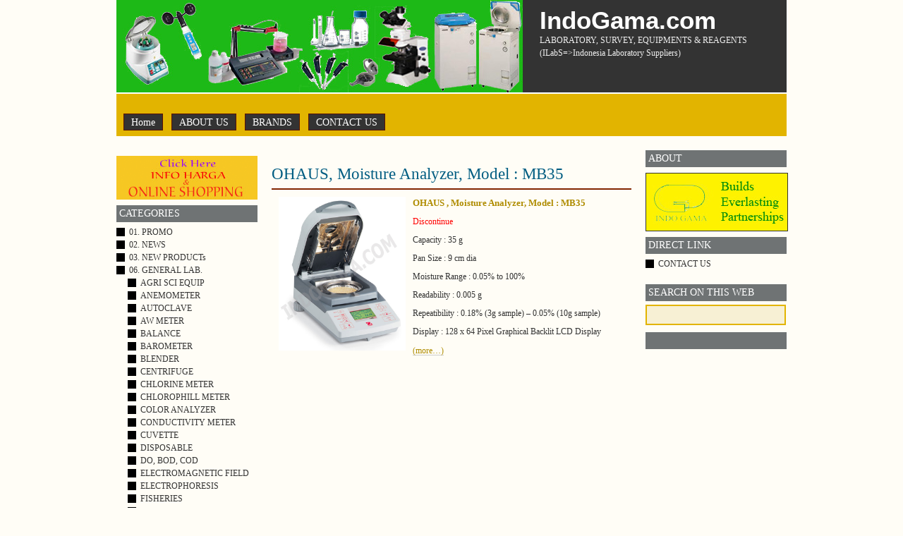

--- FILE ---
content_type: text/html; charset=UTF-8
request_url: https://indogama.com/tag/harga-mb35/
body_size: 5884
content:
<!DOCTYPE html PUBLIC "-//W3C//DTD XHTML 1.0 Transitional//EN" "http://www.w3.org/TR/xhtml1/DTD/xhtml1-transitional.dtd">
<html xmlns="http://www.w3.org/1999/xhtml" lang="en-US">
<head profile="http://gmpg.org/xfn/11">
<meta http-equiv="Content-Type" content="text/html; charset=UTF-8" />
<title>
IndoGama.com | harga mb35</title>
<meta name="generator" content="WordPress 5.8.12" />
<!-- leave this for stats -->
<link rel="stylesheet" href="https://indogama.com/wp-content/themes/prosumer-10/style.css" type="text/css" media="screen" />
<link rel="alternate" type="application/rss+xml" title="IndoGama.com RSS Feed" href="https://indogama.com/feed/" />
<link rel="pingback" href="https://indogama.com/xmlrpc.php" />
<meta name='robots' content='max-image-preview:large' />
<link rel='dns-prefetch' href='//s.w.org' />
<link rel="alternate" type="application/rss+xml" title="IndoGama.com &raquo; harga mb35 Tag Feed" href="https://indogama.com/tag/harga-mb35/feed/" />
		<script type="text/javascript">
			window._wpemojiSettings = {"baseUrl":"https:\/\/s.w.org\/images\/core\/emoji\/13.1.0\/72x72\/","ext":".png","svgUrl":"https:\/\/s.w.org\/images\/core\/emoji\/13.1.0\/svg\/","svgExt":".svg","source":{"concatemoji":"https:\/\/indogama.com\/wp-includes\/js\/wp-emoji-release.min.js?ver=5.8.12"}};
			!function(e,a,t){var n,r,o,i=a.createElement("canvas"),p=i.getContext&&i.getContext("2d");function s(e,t){var a=String.fromCharCode;p.clearRect(0,0,i.width,i.height),p.fillText(a.apply(this,e),0,0);e=i.toDataURL();return p.clearRect(0,0,i.width,i.height),p.fillText(a.apply(this,t),0,0),e===i.toDataURL()}function c(e){var t=a.createElement("script");t.src=e,t.defer=t.type="text/javascript",a.getElementsByTagName("head")[0].appendChild(t)}for(o=Array("flag","emoji"),t.supports={everything:!0,everythingExceptFlag:!0},r=0;r<o.length;r++)t.supports[o[r]]=function(e){if(!p||!p.fillText)return!1;switch(p.textBaseline="top",p.font="600 32px Arial",e){case"flag":return s([127987,65039,8205,9895,65039],[127987,65039,8203,9895,65039])?!1:!s([55356,56826,55356,56819],[55356,56826,8203,55356,56819])&&!s([55356,57332,56128,56423,56128,56418,56128,56421,56128,56430,56128,56423,56128,56447],[55356,57332,8203,56128,56423,8203,56128,56418,8203,56128,56421,8203,56128,56430,8203,56128,56423,8203,56128,56447]);case"emoji":return!s([10084,65039,8205,55357,56613],[10084,65039,8203,55357,56613])}return!1}(o[r]),t.supports.everything=t.supports.everything&&t.supports[o[r]],"flag"!==o[r]&&(t.supports.everythingExceptFlag=t.supports.everythingExceptFlag&&t.supports[o[r]]);t.supports.everythingExceptFlag=t.supports.everythingExceptFlag&&!t.supports.flag,t.DOMReady=!1,t.readyCallback=function(){t.DOMReady=!0},t.supports.everything||(n=function(){t.readyCallback()},a.addEventListener?(a.addEventListener("DOMContentLoaded",n,!1),e.addEventListener("load",n,!1)):(e.attachEvent("onload",n),a.attachEvent("onreadystatechange",function(){"complete"===a.readyState&&t.readyCallback()})),(n=t.source||{}).concatemoji?c(n.concatemoji):n.wpemoji&&n.twemoji&&(c(n.twemoji),c(n.wpemoji)))}(window,document,window._wpemojiSettings);
		</script>
		<style type="text/css">
img.wp-smiley,
img.emoji {
	display: inline !important;
	border: none !important;
	box-shadow: none !important;
	height: 1em !important;
	width: 1em !important;
	margin: 0 .07em !important;
	vertical-align: -0.1em !important;
	background: none !important;
	padding: 0 !important;
}
</style>
	<link rel='stylesheet' id='wp-block-library-css'  href='https://indogama.com/wp-includes/css/dist/block-library/style.min.css?ver=5.8.12' type='text/css' media='all' />
<link rel='stylesheet' id='wp-pagenavi-css'  href='https://indogama.com/wp-content/plugins/wp-pagenavi/pagenavi-css.css?ver=2.70' type='text/css' media='all' />
<link rel="https://api.w.org/" href="https://indogama.com/wp-json/" /><link rel="alternate" type="application/json" href="https://indogama.com/wp-json/wp/v2/tags/1310" /><link rel="EditURI" type="application/rsd+xml" title="RSD" href="https://indogama.com/xmlrpc.php?rsd" />
<link rel="wlwmanifest" type="application/wlwmanifest+xml" href="https://indogama.com/wp-includes/wlwmanifest.xml" /> 
<meta name="generator" content="WordPress 5.8.12" />

<style type="text/css">
#topi {
	background: #333 url(https://indogama.com/wp-content/themes/prosumer-10/images/head.jpg) 0 0 no-repeat;
	height: 131px;
    width: 576px;
}
</style>

</head>
<body>
<div id="top">
<div id="topi">
</div>
  <div id="headr">
    <h1><a href="https://indogama.com/">
      IndoGama.com      </a></h1>
    <div class="description">
      LABORATORY, SURVEY, EQUIPMENTS &amp; REAGENTS     (ILabS=&gt;Indonesia Laboratory Suppliers)    </div>
	<div class="rss2">
	</div>
  </div>
</div>

<div id="topy">
<div id="menuv">
	<ul>
    <li class="page_item"><a href="https://indogama.com/" title="Home">Home</a></li>
    <li class="page_item page-item-2"><a href="https://indogama.com/about/">ABOUT US</a></li>
<li class="page_item page-item-377"><a href="https://indogama.com/1-general-lab-products/">BRANDS</a></li>
<li class="page_item page-item-313"><a href="https://indogama.com/contact-us/">CONTACT US</a></li>
		</ul>
</div>
</div>
<div id="page">
<div id="left">
<hr />

<div id="content" class="narrowcolumn">

  
  
  
  <div class="navigation">

    <div class="alignleft">

      

    </div>

    <div class="alignright">

      

    </div>

  </div>

  
  <div class="post">

    <h2 id="post-2072"><a href="https://indogama.com/2014/03/ohaus-moisture-analyzer-model-mb35/" rel="bookmark" title="Permanent Link to OHAUS, Moisture Analyzer, Model : MB35">

      OHAUS, Moisture Analyzer, Model : MB35
      </a></h2>

	  <p class="meta">

	  
	  </p>    

	  <div class="entry">

      <h3><a title="Ohaus-MB35" href="https://indogama.com/wp-content/uploads/MB451.jpg"><img loading="lazy" class="alignleft size-full" style="width: 180px; height: 218px; margin-left: 10px; margin-right: 10px;" title="Ohaus-MB35" src="https://indogama.com/wp-content/uploads/MB451.jpg" alt="Ohaus-MB35" width="600" height="680" /></a><a title="Ohaus MB35" href="https://indogama.com/category/06product-laboratory/moisture-balance/" target="_blank" rel="noopener"><strong>OHAUS , Moisture Analyzer, Model : MB35</strong></a></h3>
<p><span style="color: #ff0000;">Discontinue</span></p>
<p>Capacity : 35 g</p>
<p>Pan Size : 9 cm dia</p>
<p>Moisture Range : 0.05% to 100%</p>
<p>Readability : 0.005 g</p>
<p>Repeatibility : 0.18% (3g sample) &#8211; 0.05% (10g sample)</p>
<p>Display : 128 x 64 Pixel Graphical Backlit LCD Display</p>
<p> <a href="https://indogama.com/2014/03/ohaus-moisture-analyzer-model-mb35/#more-2072" class="more-link"><span aria-label="Continue reading OHAUS, Moisture Analyzer, Model : MB35">(more&hellip;)</span></a></p>

    </div>

  </div>

  
  <div class="navigation">

    <div class="alignleft">
           

    </div>

    <div class="alignright">

      

    </div>

  </div>

  
</div>

<div class="side1">







<div class="gap">







<ul>







      <p><a href="http://jogjas.com/ilabs" target="http://jogjas.com/ilabs"><img src="http://jogjas.com/indogama/pictures/eshop.gif" width="200" height="62" border="0"></a></p>







	  






	  <li class="categories"><h2>Categories</h2><ul>	<li class="cat-item cat-item-3"><a href="https://indogama.com/category/01-promo/">01. PROMO</a>
</li>
	<li class="cat-item cat-item-5"><a href="https://indogama.com/category/02-news/">02. NEWS</a>
</li>
	<li class="cat-item cat-item-146"><a href="https://indogama.com/category/03new-products/">03. NEW PRODUCTs</a>
</li>
	<li class="cat-item cat-item-7"><a href="https://indogama.com/category/06product-laboratory/">06. GENERAL LAB.</a>
<ul class='children'>
	<li class="cat-item cat-item-143"><a href="https://indogama.com/category/06product-laboratory/agri-sci-equip/">AGRI SCI EQUIP</a>
</li>
	<li class="cat-item cat-item-173"><a href="https://indogama.com/category/06product-laboratory/anemometer/">ANEMOMETER</a>
</li>
	<li class="cat-item cat-item-86"><a href="https://indogama.com/category/06product-laboratory/autoclave/">AUTOCLAVE</a>
</li>
	<li class="cat-item cat-item-1468"><a href="https://indogama.com/category/06product-laboratory/aw-meter/">AW METER</a>
</li>
	<li class="cat-item cat-item-9"><a href="https://indogama.com/category/06product-laboratory/balance/">BALANCE</a>
</li>
	<li class="cat-item cat-item-171"><a href="https://indogama.com/category/06product-laboratory/barometer/">BAROMETER</a>
</li>
	<li class="cat-item cat-item-182"><a href="https://indogama.com/category/06product-laboratory/blender/">BLENDER</a>
</li>
	<li class="cat-item cat-item-25"><a href="https://indogama.com/category/06product-laboratory/centrifuge/">CENTRIFUGE</a>
</li>
	<li class="cat-item cat-item-492"><a href="https://indogama.com/category/06product-laboratory/chlorine-meter/">CHLORINE METER</a>
</li>
	<li class="cat-item cat-item-1501"><a href="https://indogama.com/category/06product-laboratory/chlorophill-meter/">CHLOROPHILL METER</a>
</li>
	<li class="cat-item cat-item-491"><a href="https://indogama.com/category/06product-laboratory/color-analyzer-06product-laboratory/">COLOR ANALYZER</a>
</li>
	<li class="cat-item cat-item-176"><a href="https://indogama.com/category/06product-laboratory/conductivity/">CONDUCTIVITY METER</a>
</li>
	<li class="cat-item cat-item-838"><a href="https://indogama.com/category/06product-laboratory/cuvette-06product-laboratory/">CUVETTE</a>
</li>
	<li class="cat-item cat-item-257"><a href="https://indogama.com/category/06product-laboratory/disposable/">DISPOSABLE</a>
</li>
	<li class="cat-item cat-item-175"><a href="https://indogama.com/category/06product-laboratory/do-bod-cod/">DO, BOD, COD</a>
</li>
	<li class="cat-item cat-item-241"><a href="https://indogama.com/category/06product-laboratory/electromagnetic-field/">ELECTROMAGNETIC FIELD</a>
</li>
	<li class="cat-item cat-item-97"><a href="https://indogama.com/category/06product-laboratory/electrophoresis/">ELECTROPHORESIS</a>
</li>
	<li class="cat-item cat-item-110"><a href="https://indogama.com/category/06product-laboratory/fisheries/">FISHERIES</a>
</li>
	<li class="cat-item cat-item-188"><a href="https://indogama.com/category/06product-laboratory/fume-hood/">FUME HOOD</a>
</li>
	<li class="cat-item cat-item-168"><a href="https://indogama.com/category/06product-laboratory/furnace/">FURNACE</a>
</li>
	<li class="cat-item cat-item-284"><a href="https://indogama.com/category/06product-laboratory/gas-burner/">GAS BURNER</a>
</li>
	<li class="cat-item cat-item-22"><a href="https://indogama.com/category/06product-laboratory/glasswares/">GLASSWARES</a>
</li>
	<li class="cat-item cat-item-303"><a href="https://indogama.com/category/06product-laboratory/grinder/">GRINDER</a>
</li>
	<li class="cat-item cat-item-119"><a href="https://indogama.com/category/06product-laboratory/hotplate-stirrer/">HOTPLATE, STIRRER</a>
</li>
	<li class="cat-item cat-item-170"><a href="https://indogama.com/category/06product-laboratory/hygrometer/">HYGROMETER</a>
</li>
	<li class="cat-item cat-item-166"><a href="https://indogama.com/category/06product-laboratory/incubator/">INCUBATOR</a>
</li>
	<li class="cat-item cat-item-245"><a href="https://indogama.com/category/06product-laboratory/laminar-air-flow/">LAMINAR AIR FLOW</a>
</li>
	<li class="cat-item cat-item-233"><a href="https://indogama.com/category/06product-laboratory/ln-container/">LN CONTAINER</a>
</li>
	<li class="cat-item cat-item-240"><a href="https://indogama.com/category/06product-laboratory/light-meter/">LUX/LIGHT METER</a>
</li>
	<li class="cat-item cat-item-433"><a href="https://indogama.com/category/06product-laboratory/machine/">MACHINE</a>
</li>
	<li class="cat-item cat-item-174"><a href="https://indogama.com/category/06product-laboratory/meteorological/">METEOROLOGY EQ</a>
</li>
	<li class="cat-item cat-item-20"><a href="https://indogama.com/category/06product-laboratory/micropipette/">MICROPIPETTE</a>
</li>
	<li class="cat-item cat-item-21"><a href="https://indogama.com/category/06product-laboratory/microscope/">MICROSCOPE</a>
	<ul class='children'>
	<li class="cat-item cat-item-225"><a href="https://indogama.com/category/06product-laboratory/microscope/compound/">COMPOUND</a>
</li>
	</ul>
</li>
	<li class="cat-item cat-item-164"><a href="https://indogama.com/category/06product-laboratory/micro-camera/">MICROSCOPE CAMERA</a>
</li>
	<li class="cat-item cat-item-165"><a href="https://indogama.com/category/06product-laboratory/moisture-balance/">MOISTURE BALANCE</a>
</li>
	<li class="cat-item cat-item-81"><a href="https://indogama.com/category/06product-laboratory/moisture-meter/">MOISTURE METER</a>
</li>
	<li class="cat-item cat-item-158"><a href="https://indogama.com/category/06product-laboratory/munsell-charts/">MUNSELL CHARTS</a>
</li>
	<li class="cat-item cat-item-255"><a href="https://indogama.com/category/06product-laboratory/nitrogen-analyzer/">NITROGEN ANALYZER</a>
</li>
	<li class="cat-item cat-item-317"><a href="https://indogama.com/category/06product-laboratory/oil-analyzer/">OIL ANALYZER</a>
</li>
	<li class="cat-item cat-item-27"><a href="https://indogama.com/category/06product-laboratory/oven/">OVEN</a>
</li>
	<li class="cat-item cat-item-131"><a href="https://indogama.com/category/06product-laboratory/ph-meter/">pH METER</a>
</li>
	<li class="cat-item cat-item-412"><a href="https://indogama.com/category/06product-laboratory/photometer/">PHOTOMETER</a>
</li>
	<li class="cat-item cat-item-46"><a href="https://indogama.com/category/06product-laboratory/refractometer/">REFRACTOMETER</a>
</li>
	<li class="cat-item cat-item-135"><a href="https://indogama.com/category/06product-laboratory/rotary-evaporator/">ROTARY EVAPORATOR</a>
</li>
	<li class="cat-item cat-item-87"><a href="https://indogama.com/category/06product-laboratory/sampling-tools/">SAMPLING TOOLS</a>
</li>
	<li class="cat-item cat-item-24"><a href="https://indogama.com/category/06product-laboratory/shaker/">SHAKER</a>
</li>
	<li class="cat-item cat-item-181"><a href="https://indogama.com/category/06product-laboratory/sound-meter/">SOUND METER</a>
</li>
	<li class="cat-item cat-item-23"><a href="https://indogama.com/category/06product-laboratory/spectrometer/">SPECTROPHOTOMETER</a>
</li>
	<li class="cat-item cat-item-247"><a href="https://indogama.com/category/06product-laboratory/stomacher/">STOMACHER</a>
</li>
	<li class="cat-item cat-item-44"><a href="https://indogama.com/category/06product-laboratory/surveying-tools/">SURVEYING TOOLS</a>
</li>
	<li class="cat-item cat-item-239"><a href="https://indogama.com/category/06product-laboratory/tachometer/">TACHOMETER</a>
</li>
	<li class="cat-item cat-item-1195"><a href="https://indogama.com/category/06product-laboratory/tds-06product-laboratory/">TDS</a>
</li>
	<li class="cat-item cat-item-80"><a href="https://indogama.com/category/06product-laboratory/thermohygro/">THERMOHYGRO</a>
</li>
	<li class="cat-item cat-item-169"><a href="https://indogama.com/category/06product-laboratory/thermometer/">THERMOMETER</a>
</li>
	<li class="cat-item cat-item-180"><a href="https://indogama.com/category/06product-laboratory/turbidity/">TURBIDITY METER</a>
</li>
	<li class="cat-item cat-item-136"><a href="https://indogama.com/category/06product-laboratory/vacuum-pump/">VACUUM PUMP</a>
</li>
	<li class="cat-item cat-item-502"><a href="https://indogama.com/category/06product-laboratory/vibration-meter/">VIBRATION METER</a>
</li>
	<li class="cat-item cat-item-19"><a href="https://indogama.com/category/06product-laboratory/viscometer/">VISCOMETER</a>
</li>
	<li class="cat-item cat-item-40"><a href="https://indogama.com/category/06product-laboratory/water-purifier/">WATER DISTILLER</a>
</li>
	<li class="cat-item cat-item-127"><a href="https://indogama.com/category/06product-laboratory/water-sampler/">WATER SAMPLER</a>
</li>
	<li class="cat-item cat-item-93"><a href="https://indogama.com/category/06product-laboratory/waterbath/">WATERBATH</a>
</li>
</ul>
</li>
	<li class="cat-item cat-item-6"><a href="https://indogama.com/category/08-katagori-merek/">08. BRANDs</a>
<ul class='children'>
	<li class="cat-item cat-item-8"><a href="https://indogama.com/category/08-katagori-merek/acis/">ACIS</a>
</li>
	<li class="cat-item cat-item-1506"><a href="https://indogama.com/category/08-katagori-merek/all-american/">ALL AMERICAN</a>
</li>
	<li class="cat-item cat-item-395"><a href="https://indogama.com/category/08-katagori-merek/amarell/">AMARELL</a>
</li>
	<li class="cat-item cat-item-45"><a href="https://indogama.com/category/08-katagori-merek/atago/">ATAGO</a>
</li>
	<li class="cat-item cat-item-114"><a href="https://indogama.com/category/08-katagori-merek/az/">AZ</a>
</li>
	<li class="cat-item cat-item-351"><a href="https://indogama.com/category/08-katagori-merek/biobase/">BIOBASE</a>
</li>
	<li class="cat-item cat-item-570"><a href="https://indogama.com/category/08-katagori-merek/biodrop/">BIODROP</a>
</li>
	<li class="cat-item cat-item-258"><a href="https://indogama.com/category/08-katagori-merek/biologix/">BIOLOGIX</a>
</li>
	<li class="cat-item cat-item-18"><a href="https://indogama.com/category/08-katagori-merek/brookfield/">BROOKFIELD</a>
</li>
	<li class="cat-item cat-item-186"><a href="https://indogama.com/category/08-katagori-merek/labtech/">DAIHAN-LABTECH</a>
</li>
	<li class="cat-item cat-item-1469"><a href="https://indogama.com/category/08-katagori-merek/decagon/">DECAGON</a>
</li>
	<li class="cat-item cat-item-54"><a href="https://indogama.com/category/08-katagori-merek/eppendorf/">EPPENDORF</a>
</li>
	<li class="cat-item cat-item-222"><a href="https://indogama.com/category/08-katagori-merek/ex-china/">EX-CHINA</a>
</li>
	<li class="cat-item cat-item-434"><a href="https://indogama.com/category/08-katagori-merek/ex-lokal/">Ex-LOKAL</a>
</li>
	<li class="cat-item cat-item-56"><a href="https://indogama.com/category/08-katagori-merek/forestry-supplier/">FORESTRY SUPPLIER</a>
</li>
	<li class="cat-item cat-item-105"><a href="https://indogama.com/category/08-katagori-merek/g-won-hitech/">G-WON HITECH</a>
</li>
	<li class="cat-item cat-item-256"><a href="https://indogama.com/category/08-katagori-merek/gerhardt/">GERHARDT</a>
</li>
	<li class="cat-item cat-item-130"><a href="https://indogama.com/category/08-katagori-merek/gfl/">GFL</a>
</li>
	<li class="cat-item cat-item-58"><a href="https://indogama.com/category/08-katagori-merek/gilson/">GILSON</a>
</li>
	<li class="cat-item cat-item-60"><a href="https://indogama.com/category/08-katagori-merek/hanna/">HANNA</a>
</li>
	<li class="cat-item cat-item-210"><a href="https://indogama.com/category/08-katagori-merek/hettich/">HETTICH</a>
</li>
	<li class="cat-item cat-item-63"><a href="https://indogama.com/category/08-katagori-merek/hirayama/">HIRAYAMA</a>
</li>
	<li class="cat-item cat-item-209"><a href="https://indogama.com/category/08-katagori-merek/hisamatsu/">HISAMATSU</a>
</li>
	<li class="cat-item cat-item-64"><a href="https://indogama.com/category/08-katagori-merek/horiba/">HORIBA</a>
</li>
	<li class="cat-item cat-item-65"><a href="https://indogama.com/category/08-katagori-merek/ika/">IKA</a>
</li>
	<li class="cat-item cat-item-248"><a href="https://indogama.com/category/08-katagori-merek/interscience/">INTERSCIENCE</a>
</li>
	<li class="cat-item cat-item-74"><a href="https://indogama.com/category/08-katagori-merek/iwaki/">IWAKI</a>
</li>
	<li class="cat-item cat-item-228"><a href="https://indogama.com/category/08-katagori-merek/julabo/">JULABO</a>
</li>
	<li class="cat-item cat-item-384"><a href="https://indogama.com/category/08-katagori-merek/kenko/">KENKO</a>
</li>
	<li class="cat-item cat-item-270"><a href="https://indogama.com/category/08-katagori-merek/knf/">KNF</a>
</li>
	<li class="cat-item cat-item-251"><a href="https://indogama.com/category/08-katagori-merek/lovibond/">LOVIBOND</a>
</li>
	<li class="cat-item cat-item-234"><a href="https://indogama.com/category/08-katagori-merek/lutron/">LUTRON</a>
</li>
	<li class="cat-item cat-item-70"><a href="https://indogama.com/category/08-katagori-merek/memmert/">MEMMERT</a>
</li>
	<li class="cat-item cat-item-72"><a href="https://indogama.com/category/08-katagori-merek/mettler-toledo/">METTLER TOLEDO</a>
</li>
	<li class="cat-item cat-item-1502"><a href="https://indogama.com/category/08-katagori-merek/minolta/">MINOLTA</a>
</li>
	<li class="cat-item cat-item-249"><a href="https://indogama.com/category/08-katagori-merek/mmm/">MMM</a>
</li>
	<li class="cat-item cat-item-111"><a href="https://indogama.com/category/08-katagori-merek/mupid/">MUPID</a>
</li>
	<li class="cat-item cat-item-216"><a href="https://indogama.com/category/08-katagori-merek/neytech/">NEYTECH</a>
</li>
	<li class="cat-item cat-item-236"><a href="https://indogama.com/category/08-katagori-merek/nikon/">NIKON</a>
</li>
	<li class="cat-item cat-item-1239"><a href="https://indogama.com/category/08-katagori-merek/novel/">NOVEL</a>
</li>
	<li class="cat-item cat-item-156"><a href="https://indogama.com/category/08-katagori-merek/ohaus/">OHAUS</a>
</li>
	<li class="cat-item cat-item-113"><a href="https://indogama.com/category/08-katagori-merek/olympus/">OLYMPUS</a>
</li>
	<li class="cat-item cat-item-235"><a href="https://indogama.com/category/08-katagori-merek/optilab/">OPTILAB</a>
</li>
	<li class="cat-item cat-item-106"><a href="https://indogama.com/category/08-katagori-merek/optima/">OPTIMA</a>
</li>
	<li class="cat-item cat-item-1493"><a href="https://indogama.com/category/08-katagori-merek/protinal/">PROTINAL</a>
</li>
	<li class="cat-item cat-item-1470"><a href="https://indogama.com/category/08-katagori-merek/rocker/">ROCKER</a>
</li>
	<li class="cat-item cat-item-211"><a href="https://indogama.com/category/08-katagori-merek/schott/">SCHOTT</a>
</li>
	<li class="cat-item cat-item-1067"><a href="https://indogama.com/category/08-katagori-merek/shenyang/">SHENYANG</a>
</li>
	<li class="cat-item cat-item-184"><a href="https://indogama.com/category/08-katagori-merek/socorex/">SOCOREX</a>
</li>
	<li class="cat-item cat-item-76"><a href="https://indogama.com/category/08-katagori-merek/thermo/">THERMO SCIENTIFIC</a>
</li>
	<li class="cat-item cat-item-250"><a href="https://indogama.com/category/08-katagori-merek/vacuubrand/">VACUUBRAND</a>
</li>
	<li class="cat-item cat-item-183"><a href="https://indogama.com/category/08-katagori-merek/waring/">WARING</a>
</li>
	<li class="cat-item cat-item-125"><a href="https://indogama.com/category/08-katagori-merek/wildco/">WILDCO</a>
</li>
	<li class="cat-item cat-item-569"><a href="https://indogama.com/category/08-katagori-merek/wld-tec/">WLD-TEC</a>
</li>
</ul>
</li>
	<li class="cat-item cat-item-1484"><a href="https://indogama.com/category/09-discontinue-product/">09. Discontinue product</a>
</li>
</ul></li>






	  <h2>&nbsp;</h2>







	  <p><a href="http://jogjas.com/ilabs" target="http://jogjas.com/ilabs"><img src="http://jogjas.com/indogama/pictures/eshop.gif" width="200" height="62" border="0"></a></p>







	  <h2>&nbsp;</h2>







	  






</ul>







</div>







</div>







</div> <!-- End Left -->







<div id="right">







  <div class="side2">







  <div class="gap">







    <ul>







	  






      <li class="about">
  <h2>About</h2>
  <p><img src="https://indogama.com/wp-content/themes/prosumer-10/images/you.jpg" alt="You Avatar" id="avatr"  />   
  </p>
</li>







      <li id="linkcat-192" class="linkcat"><h2>DIRECT LINK</h2>
	<ul class='xoxo blogroll'>
<li><a href="mailto:indogama93@gmail.com">CONTACT US</a></li>

	</ul>
</li>







	  <li class="boxy">







	    <h2>Search on This Web</h2>







	    <form method="get" id="searchform" action="https://indogama.com/">
<div><input type="text" value="" name="s" id="s" onfocus="if (this.value == 'Type and hit enter...') {this.value = '';}" onblur="if (this.value == '') {this.value = 'Type and hit enter...';}" />
</div>
</form>







	    <h2>&nbsp;</h2>







	    </li>







	  







     


 <!-- Histats.com  START  -->







  <a href="http://www.histats.com" target="_blank" title="myspace tracker" ><script  type="text/javascript" language="javascript">







  var s_sid = 607168;var st_dominio = 4;







  var cimg = 401;var cwi =118;var che =80;







  </script></a>







  <script  type="text/javascript" language="javascript" src="http://s10.histats.com/js9.js"></script>







  <noscript><a href="http://www.histats.com" target="_blank">







  <img  src="http://s4.histats.com/stats/0.gif?607168&1" alt="myspace tracker" border="0"></a>







  </noscript>







  <!-- Histats.com  END  -->







    </ul>







  </div>







  </div>



    </div>








<style type="text/css">

<!--

.style2 {color: #FF8000}

.style3 {color: #008000}

-->

</style>

<br class="clear" />

</div>

<div id="out-foot">

<div id="footer">

  <hr />

  <p>

  <strong>

    IndoGama.com
    </strong>&copy; 2008 All Rights Reserved. <br />

    <span class="rss"></span><!--26 queries. 0.055 seconds. -->

  </p>

  <p class="right"> <span>Redesign by jogjas.com. </span> </p>

  <p class="right style3">ILabS Indonesia </p>

  <p class="right">Supplier, Authorized/Sub Distributor, Agen Tunggal (Sole Agent), Jual dan Importir : Alat Laboratorium, Survey & Reagensia<br>

    Yogyakarta - Indonesia<br>

    HP / Whatsapp 081327578366  </p>

  <p class="right style2"></p>

  

  
</div>

</div>



<script type='text/javascript' src='https://indogama.com/wp-includes/js/wp-embed.min.js?ver=5.8.12' id='wp-embed-js'></script>

</body></html>
